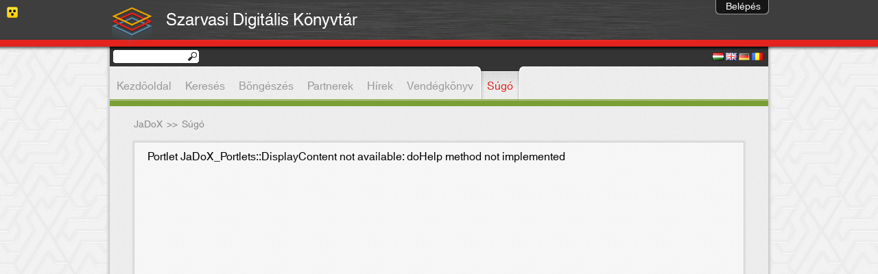

--- FILE ---
content_type: text/html;charset=UTF-8
request_url: http://jadox.szarvas.monguz.hu/jadox/portal/_ns:YVAtMTJhODA4ZDliMTMtMTAwMDZ8YzI_/help.psml;jsessionid=822D96E4BA96A09E7BBFDB7536E9ABE1
body_size: 4978
content:





  


















<!DOCTYPE html PUBLIC "-//W3C//DTD XHTML 1.0 Transitional//EN" "http://www.w3.org/TR/xhtml1/DTD/xhtml1-transitional.dtd">
<html>
  <head>

          

    <meta http-equiv="Content-type" content="text/html; charset=UTF-8" />
    <meta http-equiv="Content-style-type" content="text/css" />

        <link rel="alternate" type="application/rss+xml" title="JaDoX" href="/Rss/Rss?lang=hu" />
            <meta http-equiv="Content-type" content="text/html; charset=UTF-8" />

    <title>JaDoX - Súgó</title>


    <link rel="stylesheet" href="http://jadox.szarvas.monguz.hu:80/jadox/decorations/layout/JaDoX/portlet-css/styles.css" type="text/css" />
    <!--[if gte IE 5]>
      <link rel="stylesheet" href="http://jadox.szarvas.monguz.hu:80/jadox/decorations/layout/JaDoX/portlet-css/ie_styles.css" type="text/css" />
    <![endif]-->
         
    <link rel="stylesheet" type="text/css" media="screen, projection" href="/jadox/decorations/layout/JaDoX/css/styles.css"  />
     
    <link rel="stylesheet" type="text/css" media="screen, projection" href="/jadox/decorations/portlet/JaDoX_Locale_Font_v2/css/styles.css"  />
     
    <link rel="stylesheet" type="text/css" media="screen, projection" href="/jadox/decorations/portlet/JaDoX_Locale_Language_v2/css/styles.css"  />
     
    <link rel="stylesheet" type="text/css" media="screen, projection" href="/jadox/decorations/portlet/JaDoX_Simple/css/styles.css"  />
     
    <link rel="stylesheet" type="text/css" media="screen, projection" href="/jadox/decorations/portlet/JaDoX_Loginbox_Default/css/styles.css"  />
 
    <link rel="shortcut icon" href="http://jadox.szarvas.monguz.hu:80/jadox/decorations/layout/images/jetspeed.ico" type="image/x-icon" />
    <link type="text/css" href="http://jadox.szarvas.monguz.hu:80/jadox/decorations/layout/JaDoX/jQuery/css/south_street/jquery-ui-1.8.21.custom.css" rel="stylesheet" />
    <!--<link type="text/css" href="http://jadox.szarvas.monguz.hu:80/jadox/decorations/layout/JaDoX/jQuery/css/humanity/jquery-ui-1.8rc3.custom.css" rel="stylesheet" />-->
    <!--<link type="text/css" href="http://jadox.szarvas.monguz.hu:80/jadox/decorations/layout/JaDoX/jQuery/css/humanity/jquery-ui-1.8.16.custom.css" rel="stylesheet" />-->

    <!--<script type="text/javascript" src="http://jadox.szarvas.monguz.hu:80/jadox/decorations/layout/JaDoX/jQuery/js/jquery-1.4.2.min.js"></script>-->
    <script type="text/javascript" src="http://jadox.szarvas.monguz.hu:80/jadox/decorations/layout/JaDoX/jQuery/js/jquery-1.7.1.min.js"></script>

    <script type="text/javascript" src="http://jadox.szarvas.monguz.hu:80/jadox/decorations/layout/JaDoX/jQuery/js/jquery-ui-1.8rc3.custom.min.js"></script>
    <!--<script type="text/javascript" src="http://jadox.szarvas.monguz.hu:80/jadox/decorations/layout/JaDoX/jQuery/js/jquery-ui-1.8.16.custom.min.js"></script>-->
    <script type="text/javascript" src="http://jadox.szarvas.monguz.hu:80/jadox/decorations/layout/JaDoX/jQuery/js/cookie.js"></script>
    <script type="text/javascript" src="http://jadox.szarvas.monguz.hu:80/jadox/decorations/layout/JaDoX/jQuery/accessibility.js"></script>
    <script type="text/javascript" src="http://jadox.szarvas.monguz.hu:80/jadox/decorations/layout/JaDoX/jQuery/css_browser_selector_jquery.js"></script>

     <script type="text/javascript"><!--
    function openWindow(pipeline)
    {    
      var vWinUsers = window.open(pipeline, 'PortletSelector', 'status=no,resizable=yes,width=500,height=600,scrollbars=yes');
      vWinUsers.opener = self;
      vWinUsers.focus();
    }
 //--></script>
    <script type="text/javascript" >
      $(document).ready(function(){
        $(".toggleFolder").click(function() {
          $("#navcolumn").toggle(500);
        });
      });
    </script>



  </head>
  <body class=" layout-JaDoX ">
        <!--  BEGIN: layout/html/jetspeed/decorator.vm -->
        <!-- end of header -->
    </div>

    <div id="layout-${layoutFragment.id}" class=" layout-JaDoX " >
         <span class="acc_line"><img src="/jadox/decorations/layout/JaDoX/images/vakbarat-icon.png" style="font-size: 11px;"></span>
      <div class="header">
        <div class="logo-name-wrapper" style="width: 960px; margin: auto;">
          <div style="float :left;">
            <a href="default-page.psml"><img class="logo-image" src="/images/logo/jadox_logo.png" height="65" style="float: left;"></a>
          </div>
          <a class="main-title" href="default-page.psml">
            <div class="main-title-div" style="float: left; color: #fff; font-size: 24px; padding-left: 16px; padding-top: 8px;">
                            Szarvasi Digitális Könyvtár
              
              
              
                          </div>
          </a>
        </div>
        <h1 class="logo">&nbsp;</h1>
      </div>

      <!-- Content and Footer Wrapper -->
      <div class="contentFooterWrapper">
        <!-- Page Action Bar -->
          <div id="portal-page-actions" >        
     </div>
        <div style="position: absolute;">
          
<form name="jadox_search_form" method="GET" id="quicksearch_form" action="/jadox/portal/search.psml"> 
  <p>
    <input type="text" name="quicksearch" id="quicksearch_jadox" class="" />
    <input type="hidden" name="showResult" id="showresult_jadox" class="" value="1" />
    <input type="submit" id="quicksearch_submit" value="" />
  </p> 
</form>
        </div>

        <!-- Content Table -->
        <div class="contentHolder">
          <div class="menu">
            <!--  -->
            
                                <ul class="tabs">
                  												<li><a href="http://jadox.szarvas.monguz.hu:80/jadox/portal/default-page.psml;jsessionid=8487E6A304EE511AA15763C239E9E32E">Kezdőoldal</a></li>
							                                												<li><a href="http://jadox.szarvas.monguz.hu:80/jadox/portal/search.psml;jsessionid=8487E6A304EE511AA15763C239E9E32E">Keresés</a></li>
							                                												<li><a href="http://jadox.szarvas.monguz.hu:80/jadox/portal/browser.psml;jsessionid=8487E6A304EE511AA15763C239E9E32E">Böngészés</a></li>
							                                												<li><a href="http://jadox.szarvas.monguz.hu:80/jadox/portal/collections.psml;jsessionid=8487E6A304EE511AA15763C239E9E32E">Partnerek</a></li>
							                                												<li><a href="http://jadox.szarvas.monguz.hu:80/jadox/portal/news.psml;jsessionid=8487E6A304EE511AA15763C239E9E32E">Hírek</a></li>
							                                												<li><a href="http://jadox.szarvas.monguz.hu:80/jadox/portal/guestbook.psml;jsessionid=8487E6A304EE511AA15763C239E9E32E">Vendégkönyv</a></li>
							                                												<li><span class="menu-active-left"><span class="menu-active-right"><a href="http://jadox.szarvas.monguz.hu:80/jadox/portal/help.psml;jsessionid=8487E6A304EE511AA15763C239E9E32E" class="active">Súgó</a></span></span></li>
							                  	</ul>
                      </div>
          <table cellpadding="0" cellspacing="0" border="0" align="center" width="100%" id="main">
            <tr height="600">

              <!-- Left Navigations Menu Table Data -->
              
              
              <!-- Content Table Data -->
              <td nowrap="nowrap" valign="top">
                
                <!-- Breadcrumbs Back Navigation -->
                <div id="breadcrumbs">
                                                                    
      <div class="FolderList">
                                  
        <span>
                          <a href="http://jadox.szarvas.monguz.hu:80/jadox/portal/;jsessionid=8487E6A304EE511AA15763C239E9E32E" class="LinkFolder" style="font-size: 14px;" title="JaDoX">JaDoX</a>
                
                &nbsp;&gt;&gt;&nbsp;</span>
                                                  
        <span title="Súgó">Súgó&nbsp;</span>      
                        
      </div>
                                  </div>

                
                <!--  END: layout/html/tigris/decorator.vm -->



<div id="js_jshelp_1_" class="portal-nested-layout portal-nested-layout-OneColumn">


  
	  
  	
	<div id="column_jshelp-1_0" 
	     class="portal-layout-column portal-layout-column-OneColumn-0" 
	     style="float:none; width:100%;">
	     
	        			
      		  <div class="portal-layout-cell portal-layout-cell-OneColumn-0-0" >
		    		    		    	 	 	  	   
		    			    




<!-- Begin: Fragment: P-12a808d9b13-10006 Decoration: JaDoX_Simple -->

<div id="P-12a808d9b13-10006" class="portlet JaDoX_Simple">
       <div class="PTitle" >
      <div class="PTitleContent">	
                
        DisplayContent
      </div>
    
        
 <div class="PActionBar">
         <a href="http://jadox.szarvas.monguz.hu/jadox/portal/_ns:YVAtMTJhODA4ZDliMTMtMTAwMDZ8YzB8ZDA_/help.psml;jsessionid=8487E6A304EE511AA15763C239E9E32E" title="View" class="action portlet-action" ><img src="/jadox/decorations/portlet/JaDoX_Simple/images/view.gif" alt="View" border="0" /></a>
         <a href="http://jadox.szarvas.monguz.hu/jadox/portal/_ns:YVAtMTJhODA4ZDliMTMtMTAwMDZ8YzJ8ZDE_/help.psml;jsessionid=8487E6A304EE511AA15763C239E9E32E" title="Minimize" class="action portlet-action" ><img src="/jadox/decorations/portlet/JaDoX_Simple/images/minimized.gif" alt="Minimize" border="0" /></a>
         <a href="http://jadox.szarvas.monguz.hu/jadox/portal/_ns:YVAtMTJhODA4ZDliMTMtMTAwMDZ8YzJ8ZDI_/help.psml;jsessionid=8487E6A304EE511AA15763C239E9E32E" title="Maximize" class="action portlet-action" ><img src="/jadox/decorations/portlet/JaDoX_Simple/images/maximized.gif" alt="Maximize" border="0" /></a>
     </div>
	
    </div>
            <div class="PContentBorder">
        <div class="PContent"><span style="line-height:0.005px;">&nbsp;</span>
      Portlet JaDoX_Portlets::DisplayContent not available: doHelp method not implemented
    </div>
          </div>
      </div>

<!-- END: Fragment: P-12a808d9b13-10006 Decoration: JaDoX_Simple -->


		    		  </div>
		      			
      		  <div class="portal-layout-cell portal-layout-cell-OneColumn-1-0" >
		    		    		    	 	 	  	   
		    			    




<!-- Begin: Fragment: P-12a80a913ac-1000e Decoration: JaDoX_Loginbox_Default -->

<div id="P-12a80a913ac-1000e" class="portlet JaDoX_Loginbox_Default">
       <div class="PTitle" >
      <div class="PTitleContent">	
                
        Login Portlet
      </div>
    
        
 <div class="PActionBar">
         <a href="http://jadox.szarvas.monguz.hu/jadox/portal/_ns:YVAtMTJhODBhOTEzYWMtMTAwMGV8ZDE_/help.psml;jsessionid=8487E6A304EE511AA15763C239E9E32E" title="Minimize" class="action portlet-action" ><img src="/jadox/decorations/portlet/JaDoX_Loginbox_Default/images/minimized.gif" alt="Minimize" border="0" /></a>
         <a href="http://jadox.szarvas.monguz.hu/jadox/portal/_ns:YVAtMTJhODBhOTEzYWMtMTAwMGV8ZDI_/help.psml;jsessionid=8487E6A304EE511AA15763C239E9E32E" title="Maximize" class="action portlet-action" ><img src="/jadox/decorations/portlet/JaDoX_Loginbox_Default/images/maximized.gif" alt="Maximize" border="0" /></a>
     </div>
	
    </div>
            <div class="PContentBorder">
        <div class="PContent"><span style="line-height:0.005px;">&nbsp;</span>
      






<!--<link rel="stylesheet" type="text/css" href="/j2-admin/css/style.css" />-->

<script type="text/javascript">
  $(document).ready(function(){
    $(".portlet-form-field").keypress(function (e) {
      if ((e.which && e.which == 13) || (e.keyCode && e.keyCode == 13)) {
        $('#loginForm').submit();
        return false;
      } else {
        return true;
      }
    });
  });
 
  function showLoginForm(){
    $("#loginWrapper").animate({
      marginTop: "0px"
    }, 500);
    $('#showLoginDiv').hide();
    $('#hideLoginDiv').show();
  }
  function hideLoginForm(){
    $("#loginWrapper").animate({
      marginTop: "-131px"
    }, 500);
    $('#hideLoginDiv').hide();
    $('#showLoginDiv').show();
  }
</script>














  
    
      <div id="loginWrapper" class="portlet-section-text">
    <!--    <form id="loginForm" method="POST" action='/jadox/login/proxy;jsessionid=8487E6A304EE511AA15763C239E9E32E'> -->
        <div id="hideLoginDiv" onclick="hideLoginForm()">Elrejt</div>
        <div id="showLoginDiv" onclick="showLoginForm()">Belépés</div>
        <form id="loginForm" method="POST" action='/JaDoX_Portlets/login/proxy'>

          <table border="0">
            <tr>
              <td>
                <div class="portlet-form-field-label" style="font-family: Tahoma; color: #ffffff;">
                  <b>Felhasználónév:</b>
                </div>
                
                <input type="text" style="width:100px;height:15px;" class="portlet-form-field" name="org.apache.jetspeed.login.username" value="">
              </td>
            </tr>
            <tr>
              <td>
                <div class="portlet-form-field-label" style="font-family: Tahoma; color: #ffffff;">
                  <b>Jelszó:</b>
                </div>
                <input type="password" style="width:100px;height:15px;" class="portlet-form-field" name="org.apache.jetspeed.login.password">
              </td>
            </tr>
            <tr>
              <td>

                <a class="button" onClick="javascript: document.forms['loginForm'].submit()" style="background: url('/images/login.png') no-repeat;" title="Bejelentkezés"></a>
                <a class="button" onClick="javascript: document.location='registration.psml'" style="background: url('/images/regist.png') no-repeat;" title="Regisztráció"></a>
                <a class="button" onClick="javascript: document.location='forgot_password.psml'" style="background: url('/images/forgot_pwd.png') no-repeat;" title="Jelszóemlékeztető"></a>

                

              </td>
            </tr>
          </table>
        </form>

        
        
            
          
          
            
            
          
         

      
    
  </div>
    </div>
          </div>
      </div>

<!-- END: Fragment: P-12a80a913ac-1000e Decoration: JaDoX_Loginbox_Default -->


		    		  </div>
		      			
      		  <div class="portal-layout-cell portal-layout-cell-OneColumn-2-0" >
		    		    		    	 	 	  	   
		    			    




<!-- Begin: Fragment: P-11e1c38fc40-1000e Decoration: JaDoX_Locale_Font_v2 -->

<div id="P-11e1c38fc40-1000e" class="portlet JaDoX_Locale_Font_v2">
       <div class="PTitle" >
      <div class="PTitleContent">	
                
        FontResizer
      </div>
    
        
 <div class="PActionBar">
         <a href="http://jadox.szarvas.monguz.hu/jadox/portal/_ns:YVAtMTFlMWMzOGZjNDAtMTAwMGV8YzI_/help.psml;jsessionid=8487E6A304EE511AA15763C239E9E32E" title="Help" class="action portlet-action" ><img src="/jadox/decorations/portlet/JaDoX_Locale_Font_v2/images/help.gif" alt="Help" border="0" /></a>
         <a href="http://jadox.szarvas.monguz.hu/jadox/portal/_ns:YVAtMTFlMWMzOGZjNDAtMTAwMGV8ZDE_/help.psml;jsessionid=8487E6A304EE511AA15763C239E9E32E" title="Minimize" class="action portlet-action" ><img src="/jadox/decorations/portlet/JaDoX_Locale_Font_v2/images/minimized.gif" alt="Minimize" border="0" /></a>
         <a href="http://jadox.szarvas.monguz.hu/jadox/portal/_ns:YVAtMTFlMWMzOGZjNDAtMTAwMGV8ZDI_/help.psml;jsessionid=8487E6A304EE511AA15763C239E9E32E" title="Maximize" class="action portlet-action" ><img src="/jadox/decorations/portlet/JaDoX_Locale_Font_v2/images/maximized.gif" alt="Maximize" border="0" /></a>
     </div>
	
    </div>
            <div class="PContentBorder">
        <div class="PContent"><span style="line-height:0.005px;">&nbsp;</span>
      










<!--<script type="text/javascript" src="/jQuery/jquery.js"></script>-->



<div id="fontresizer">
  <a href="?setFontSize=small" class="smallFont">&nbsp;&nbsp;</a> 
  <a href="?setFontSize=medium" class="mediumFont">&nbsp;&nbsp;</a> 
  <a href="?setFontSize=big" class="bigFont">&nbsp;&nbsp;&nbsp;</a> 
</div>


<script type="text/javascript">
  
  $(document).ready(function() {
	//alert('slkj');
	jQuery.each($("*"), function() {
	  var fontSize = $(this).css('font-size');
	  
	  if (fontSize=="xx-small") fontSize = "7pt";
	  else if (fontSize=="x-small") fontSize = "7pt";
	  else if (fontSize=="small") fontSize = "10pt";
	  else if (fontSize=="medium") fontSize = "12pt";
	  else if (fontSize=="large") fontSize = "13.5pt";
	  else if (fontSize=="x-large") fontSize = "18pt";
	  else if (fontSize=="xx-large") fontSize = "24pt";
	  
	  if (fontSize.indexOf("px")>0) {
		var size = fontSize.substring(0,fontSize.indexOf("px"));
		var newSize = parseInt(size) * 1;
   	    $(this).css("font-size", newSize+"px");
      } else if (fontSize.indexOf("pt")>0) {
		var size = fontSize.substring(0,fontSize.indexOf("pt"));
		var newSize = parseInt(size) * 1;
   	    $(this).css("font-size", newSize+"pt");
      } else if (fontSize.indexOf("em")>0) {
		var size = fontSize.substring(0,fontSize.indexOf("em"));
		var newSize = parseInt(size) * 1;
   	    $(this).css("font-size", newSize+"em");
      }
    });    
  });
	
</script>
    </div>
          </div>
      </div>

<!-- END: Fragment: P-11e1c38fc40-1000e Decoration: JaDoX_Locale_Font_v2 -->


		    		  </div>
		      			
      		  <div class="portal-layout-cell portal-layout-cell-OneColumn-3-0" >
		    		    		    	 	 	  	   
		    			    




<!-- Begin: Fragment: P-11e2b7db7ef-10005 Decoration: JaDoX_Locale_Language_v2 -->

<div id="P-11e2b7db7ef-10005" class="portlet JaDoX_Locale_Language_v2">
       <div class="PTitle" >
      <div class="PTitleContent">	
                
        Locale Selector
      </div>
    
        
 <div class="PActionBar">
         <a href="http://jadox.szarvas.monguz.hu/jadox/portal/_ns:YVAtMTFlMmI3ZGI3ZWYtMTAwMDV8ZDE_/help.psml;jsessionid=8487E6A304EE511AA15763C239E9E32E" title="Minimize" class="action portlet-action" ><img src="/jadox/decorations/portlet/JaDoX_Locale_Language_v2/images/minimized.gif" alt="Minimize" border="0" /></a>
         <a href="http://jadox.szarvas.monguz.hu/jadox/portal/_ns:YVAtMTFlMmI3ZGI3ZWYtMTAwMDV8ZDI_/help.psml;jsessionid=8487E6A304EE511AA15763C239E9E32E" title="Maximize" class="action portlet-action" ><img src="/jadox/decorations/portlet/JaDoX_Locale_Language_v2/images/maximized.gif" alt="Maximize" border="0" /></a>
     </div>
	
    </div>
            <div class="PContentBorder">
        <div class="PContent"><span style="line-height:0.005px;">&nbsp;</span>
      









<script>
function setLanguage(lang)
{
	document.langChng.prefered_locale.value=lang;
	document.langChng.submit();
}
</script>
<form name="langChng" action="http://jadox.szarvas.monguz.hu/jadox/portal/_ns:YlAtMTFlMmI3ZGI3ZWYtMTAwMDV8Zg__/help.psml;jsessionid=8487E6A304EE511AA15763C239E9E32E" method="POST">
<table border="0">
	<tr>
		<td align="left"></td>
	</tr>
	<tr>
		<td align="left">
			
			
				<a href="javascript:setLanguage('hu')" title="Magyar""><img border="0" src="/j2-admin/images/hu.gif" /></a>
			
				<a href="javascript:setLanguage('en')" title="Angol""><img border="0" src="/j2-admin/images/en.gif" /></a>
			
				<a href="javascript:setLanguage('de')" title="Német""><img border="0" src="/j2-admin/images/de.gif" /></a>
			
				<a href="javascript:setLanguage('ro')" title="Română""><img border="0" src="/j2-admin/images/ro.gif" /></a>
			
		</td>
	</tr>
</table>
<input type="hidden" name="prefered_locale" value=""/>
</form>
    </div>
          </div>
      </div>

<!-- END: Fragment: P-11e2b7db7ef-10005 Decoration: JaDoX_Locale_Language_v2 -->


		    		  </div>
			</div>
	</div>  
<br style="clear:both;"/>
  <form name='portletform' action="" method="post">
    <input type='hidden' name='portlets'/>
    <input type='hidden' name='page' value='/help.psml'/>
  </form>
  

          </td>
        </tr>
      </table>
	  </div>
	  <div class="footerContent">

          <a href="impresszum.psml">Impresszum</a> |
      <a href="nyilatkozat.psml">Adatvélmi nyilatkozat</a> |
      <a href="contact.psml">Kapcsolat</a> |
      <a href="links.psml">Linkek</a>
      <br/>
        <a href="http://monguz.hu/jadox/" target="_blank">JaDoX 3.5</a> - Copyright &copy; 2008 - 2012, <a href="http://www.monguz.hu" target=_blank>Monguz Kft</a>. Minden jog fenntartva.
    
    
    
    
    </div>
	</div>
  </body>
</html>


--- FILE ---
content_type: text/css
request_url: http://jadox.szarvas.monguz.hu/jadox/decorations/layout/JaDoX/portlet-css/JaDoX_Users/style.css
body_size: 542
content:
#MDKUsers td.header {
}

#MDKUsers td.row0 {
    background-color: #DDDDDD;
    color: #000000;
    padding: 2px;
}

#MDKUsers td.row1 {
    background-color: #EFEFEF;
    color: #000000;
    padding: 2px;
}

#MDKUsers a.delete {
    display: block;
    float: left;
    font-weight: bold;
    height: 24px;
    background: url("./images/delete.png") no-repeat;
}

#MDKUsers a.add {
    display: block;
    float: left;
    font-weight: bold;
    height: 24px;
    background: url("./images/add.png") no-repeat;
}

--- FILE ---
content_type: text/css
request_url: http://jadox.szarvas.monguz.hu/jadox/decorations/layout/JaDoX/portlet-css/JaDoX_SearchResultPortlet/style.css
body_size: 10048
content:
div#SearchResult div.parent_info {
  background: none repeat scroll 0 0 #F4F4F4;
  border-bottom: 1px solid #DEDFE2;
  border-top: 1px solid #DEDFE2;
  margin: 5px;
  padding: 10px;
  float: left;
  width: 830px;
}

div#SearchResult div.parent_info div.osztas{
  border-top: 1px solid #dedfe2;
}

div#SearchResult div.parent_info SELECT{
  border: 1px solid #7F86AC;
  margin: 3px 9px 0 3px;
}


div.exportMeta {
  height: 20px;
  text-align: right;
}

div.exportMeta a {
  color: #000000;
  cursor: pointer;
  font-family: Tahoma,Verdana,Helvetica,Arial,sans-serif;
  font-size: 11px;
  margin: 0 10px;
}

div.exportMeta a:hover {
  font-family: Tahoma,Verdana,Helvetica,Arial,sans-serif;
  font-size: 11px;
  margin: 0 10px;
  text-decoration: underline;
}

#SearchResult a.prev {
  display: block;
  float: left;
  background: url("./images/left.png") no-repeat;
  height: 16px;
  width: 13px;
  cursor: pointer;
  margin: 1px;
}
#SearchResult a.next {
  display: block;
  float: left;
  background: url("./images/right.png") no-repeat;
  height: 16px;
  width: 13px;
  cursor: pointer;
  margin: 1px;
}
#SearchResult a.first {
  display: block;
  float: left;
  background: url("./images/left_veg.png") no-repeat;
  height: 16px;
  width: 18px;
  cursor: pointer;
  margin: 1px;
}
#SearchResult a.last {
  display: block;
  float: left;
  background: url("./images/right_veg.png") no-repeat;
  height: 16px;
  width: 18px;
  cursor: pointer;
  margin: 1px;
}

#SearchResult a.prev:hover { text-decoration: none; background: url("./images/left_o.png") no-repeat; }
#SearchResult a.next:hover { text-decoration: none; background: url("./images/right_o.png") no-repeat; }
#SearchResult a.first:hover { text-decoration: none; background: url("./images/left_veg_o.png") no-repeat; }
#SearchResult a.last:hover { text-decoration: none; background: url("./images/right_veg_o.png") no-repeat; }


#SearchResult  .search-result-wrapper {
  background: none;
  /*margin: 10px 2px;
  padding: 2px;*/
  float: left;
  margin: 10px 16px 10px 2px;
  padding: 2px;
  width: 830px;
}

#SearchResult  .search-result-wrapper  .result-end {
  clear: both;
}

#SearchResult  .result-img {
  background: none repeat scroll 0 0 #D8E7C9;
  clear: both;
  float: left;
  margin-right: 12px;
  overflow: hidden;
  padding: 16px 8px 12px;
  text-align: center;
  vertical-align: middle;
  width: 120px;
}

#SearchResult  .result-title {
  padding-bottom: 5px;
  font-size: 14px;
}

#SearchResult  .result-title a {
  color: #000000;
}

#SearchResult  .search-result-wrapper  .result-counter {
  color: #999999;
  float: left;
  padding: 7px 10px 3px 0;
  text-align: right;
  width: 22px;
}

#SearchResult  .search-result-wrapper  .result-data {
  float: left;
  padding: 4px 4px 4px 7px;
  width:90%;
  /* border-left: 4px solid #39427D;
  border-radius: 4px 4px 4px 4px; */
}

#SearchResult  .search-result-wrapper  .result-data a.forras {
  color: #000000;
  font-size:10px;
}

#SearchResult  .search-result-wrapper  .result-data a.cim {
  font-size: 13px;
}

#SearchResult  .search-result-wrapper  a {
  color: #000000;
  text-decoration: none;
}

#SearchResult  .search-result-wrapper  a:hover {
  text-decoration: underline;
}

#SearchResult  .search-result-wrapper  .sorveg {
  display: none;
  float: right;
  height: 30px;
}

#SearchResult  .search-result-wrapper  .sorveg  .checkbox {
  float: right;
  padding: 10px 5px 5px;
}

#SearchResult  .search-result-wrapper .sorveg .library-name {
  color: #999999;
  float: right;
  padding: 9px 10px 5px;
}

/* b�v�tett keres� */

#SearchResult .search-result-wrapper div.parent_info {
  background: none repeat scroll 0 0 transparent;
  border: medium none;
  margin: 0;
  padding: 0;
  width: 90%;
  float: left;
  padding-top: 7px;
  min-height: 25px;
}

#SearchResult .search-result-wrapper div.parent_info a {
  margin: 0 3px 0 0;
}

#SearchResult  .search-result-wrapper  .result-data .data-table {
  clear: both;
  margin-left: 8px;
}

#SearchResult  .search-result-wrapper  .result-data .data-table td.cimsor {
  padding: 0 0 5px;
}

#SearchResult  .search-result-wrapper  .result-data .metacim {
  color: #888888;
  float: left;
  font-size: 12px;
  padding-right: 12px;
  text-align: right;
  width: 200px;
}

#SearchResult  .search-result-wrapper  .result-data .metaadat {
  color: #333333;
  font-size: 12px;
}

#SearchResult  .search-result-wrapper  .result-data-record .metacim {
  color: #888888;
  float: left;
  font-size: 12px;
  padding-right: 12px;
  text-align: right;
  width: 200px;
}

#SearchResult  .search-result-wrapper  .result-data-record .metaadat {
  color: #333333;
  font-size: 12px;
}

#SearchResult .meta-box {
  margin-left: 150px;
  width: 690px;
}

#SearchResult  .search-result-wrapper  .result-data .data-table td.cimsor {
  padding: 0 0 5px;
}


#SearchResult  .search-result-wrapper  .result-data .data-table div.cim a {
  color: #000000;
  font-size: 13px;
  font-weight: bold;
}

#SearchResult a.selected {

}

#SearchResult a.contact {
  font-size:11px;
  color: #000000;
}

#SearchResult .messagepop {
  background-color:#FFFFFF;
  border:1px solid #999999;
  cursor:default;
  display:none;
  margin-top: 5px;
  position:absolute;
  text-align:left;
  z-index:50;
  padding: 5px 5px 3px;
}

#SearchResult .messagepop p, .messagepop.div {
  border-bottom: 1px solid #EFEFEF;
  margin: 8px 0;
  padding-bottom: 8px;
}


#SearchResult a.edit {
  display: block;
  float: left;
  background: url("./images/edit.png") no-repeat;
  height: 22px;
  width: 22px;
  cursor: pointer;
  margin: 1px;
  align: right;
}

#SearchResult a.export {
  display: block;
  float: left;
  background: url("./images/export.gif") no-repeat;
  height: 22px;
  width: 22px;
  cursor: pointer;
  margin: 1px;
}

#SearchResult a.permission {
  display: block;
  float: left;
  background: url("./images/iconKey.gif") no-repeat;
  height: 22px;
  width: 22px;
  cursor: pointer;
  margin: 1px;
}

#SearchResult a.loan-politics {
  display: block;
  float: left;
  background: url("./images/book.gif") no-repeat;
  height: 22px;
  width: 22px;
  cursor: pointer;
  margin: 1px;
}

a.prevSearchParams { text-decoration: none !important; }


#SearchResult .prev-search-hidden {
  display: none;
  float: left;
  width: 100%;
}

#SearchResult a.more-prev-search {
  color: #A9A9A9;
  float: left;
  font-size: 12px;
  margin-top: 16px;
  cursor: pointer;
}

#SearchResult a.more-prev-search:hover {
  color: #7F86AC;
}

#SearchResult .top-pager {
  padding-top: 18px;
  float:left;
  margin-right: 8px;
}

#SearchResult .bottom-pager {
 padding-top: 18px;
 float:left;
}

#SearchResult div.resultHead {
  float: left;
  background: none repeat scroll 0 0 #F4F4F4;
  border-bottom: 1px solid #DEDFE2;
  border-top: 1px solid #DEDFE2;
  height: 60px !important;
  margin: 5px;
  padding: 10px;
  width: 830px;
}

#SearchResult div.resultNavigator {
  width: 188px;
  float: right;
  margin-right: 50px;
  margin-left: 1px;
}

#SearchResult div.resultNavigator-bottom {
  margin-left: 340px;
}


#SearchResult div.rowCount {
  float: right;
  margin-top: 15px;
  width: 239px;
}

#SearchResult .result-ordering-navigator-wrapper{
  position: absolute;
  margin-left: 125px;
  float : left;
  padding-right: 8px;
}

#SearchResult .result-ordering{
  float : left;
  padding-right: 8px;
}

#SearchResult .editAllRecord{
  margin-top: 10px;
}

#SearchResult #selectedResultPage {
  width: 90px;
  margin-top: 11px;
  margin-left: 5px;
}


#SearchResult #selectedResultPageLower {
  width: 90px;
}

#SearchResult .highlighted-text {

  float: none;
  margin-left: 150px;
  margin-top: 1px;
  margin-bottom: 1px;
}

#SearchResult .highlighter-information {

  margin-left: 150px;
  margin-top: 10px;
  margin-bottom: 4px;
  cursor:pointer;
}

#SearchResult a.sort-ascending {
  float: left;
  margin-top: 8px;
  font-size: 24px;
  margin-right: 2px;
  margin-left: 5px;
  text-decoration: none;
  cursor: pointer;
}

#SearchResult a.sort-descending {
  float: left;
  margin-top: 8px;
  font-size: 24px;
  text-decoration: none;
  cursor: pointer;
}

#SearchResult h1.no-result-after-search-caption {
  font-size: 24px;
}

#SearchResult div.result-ordering-caption-div {

  padding-top: 6px !important;
  float:left !important;
  width: 59px !important;
  margin-right: 5px !important;
}

#SearchResult span.rowCount-caption {
  float: left;
}

#SearchResult div#countAll {

  float: left;
  width: 120px;
  padding-top: 16px;
}

#SearchResult div.rowCount-inner-lower {

  margin-left: 10px;
  /*padding-top: 6px;*/
  float: left;
}

#SearchResult div.rowCount-inner-upper {

  margin-left: 10px;
  /*padding-top: 5px;*/
  float: left;
}

#SearchResult a.pageSetNewLine {

  text-decoration: none;
  background: url("./images/icon_2.gif") no-repeat;
  width: 18px;
  height: 17px;
  float: left;
  margin-right: 5px;
  cursor: pointer;
}

#SearchResult a.pageSetFloat {

  text-decoration: none;
  background: url("./images/icon_3.gif") no-repeat;
  width: 18px;
  height: 17px;
  float: left;
  cursor: pointer;
}

#SearchResult div.pageSetWrapper {

  margin-top: 45px;
  margin-left: 0px;
  position: absolute;
}

#SearchResult  .search-result-wrapper-float  {

  width: 150px !important;
  float: left !important;
  margin: 10px !important;
  border: 1px solid #CDCDCD !important;
  padding: 0px !important;
  /*height: 185px !important;*/
}

#SearchResult .result-data-background-remover {
  background: none !important;
}

#SearchResult .result-img-float {
  width: 125px !important;
}